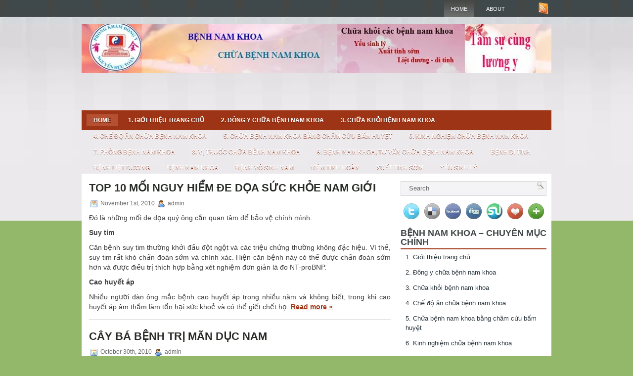

--- FILE ---
content_type: text/html; charset=utf-8
request_url: https://namkhoa.org/index.php/page/2
body_size: 10011
content:
<!DOCTYPE html>
<html dir="ltr" lang="en-US">
<head profile="http://gmpg.org/xfn/11">
  <meta name="viewport" content="width=device-width, initial-scale=1">
<meta http-equiv="content-type" content="text/html; charset=utf-8">
  <title>Nam khoa, chua benh nam khoa, benh nam gioi, xuat tinh som, liet duong, di tinh, yeu sinh ly, bệnh nam khoa, xuất tinh sớm, liệt dương, yếu sinh lý</title>
  <link rel="stylesheet" href="/wp-content/themes/Alize/css/screen.css" type="text/css" media="screen, projection">
  <link rel="stylesheet" href="/wp-content/themes/Alize/css/print.css" type="text/css" media="print">
  <link rel="stylesheet" href="/wp-content/themes/Alize/style.css" type="text/css" media="screen">
  <link rel="alternate" type="application/rss+xml" title="Nam khoa, chua benh nam khoa RSS Feed" href="/index.php/feed/">
  <link rel="alternate" type="application/atom+xml" title="Nam khoa, chua benh nam khoa Atom Feed" href="/index.php/feed/atom/">
  <link rel="pingback" href="/xmlrpc.php">
  <link rel="EditURI" type="application/rsd+xml" title="RSD" href="/xmlrpc.php">
  <link rel="wlwmanifest" type="application/wlwmanifest+xml" href="/wp-includes/wlwmanifest.xml">
  <link rel="index" title="Nam khoa, chua benh nam khoa" href="/">
  <style type="text/css">
  .recentcomments a{display:inline !important;padding:0 !important;margin:0 !important;}
  </style>
</head>
<body>  <ins data-ad-channel="b1abb8ba140ddacf357f0dd10203906a" data-biqdiq-init></ins>

  <div id="wrapper">
    <div id="container" class="container">
      <div class="span-24">
        <div class="span-22">
          <div id="pagemenucontainer">
            <ul id="pagemenu">
              <li class="current_page_item">
                <a href="/">Home</a>
              </li>
              <li class="page_item page-item-2">
                <a href="/index.php/about/" title="About">About</a>
              </li>
            </ul>
          </div>
        </div>
        <div class="span-2 feedtwitter last" style="margin-top: 5px; text-align:right;">
          <a href="/index.php/feed/"><img src="/wp-content/themes/Alize/images/rss.png" style="margin:0 4px 0 0;"></a>
        </div>
      </div>
      <div id="header" class="span-24">
        <div class="span-12">
          <a href="/"><img src="/wp-content/uploads/2010/07/banernk1.jpg" alt="Nam khoa, chua benh nam khoa" title="Nam khoa, chua benh nam khoa" class="logoimg"></a>
        </div>
        <div class="span-12 last">
          <div style="padding: 30px 0 0 0; text-align:right;"></div>
        </div>
      </div>
      <div class="span-24">
        <div class="navcontainer">
          <ul id="nav">
            <li class="current-cat">
              <a href="/">Home</a>
            </li>
            <li class="cat-item cat-item-3">
              <a href="/index.php/Xuattinhsom/yeusinhly/category/gioi-thieu-trang-chu/" title="Bệnh nam khoa, chữa bệnh nam khoa, benh nam khoa, chua benh nam khoa ">1. Giới thiệu trang chủ</a>
            </li>
            <li class="cat-item cat-item-4">
              <a href="/index.php/Xuattinhsom/yeusinhly/category/dong-y-chua-beh-nam-khoa/" title="Bệnh nam khoa, chưa bệnh nam khoa, benh nam khoa, chua benh nam khoa">2. Đông y chữa bệnh nam khoa</a>
            </li>
            <li class="cat-item cat-item-5">
              <a href="/index.php/Xuattinhsom/yeusinhly/category/chua-khoi-beh-nam-khoa/" title="Bệnh nam khoa, chữa bệnh nam khoa, benh nam khoa, chua benh nam khoa">3. Chữa khỏi bệnh nam khoa</a>
            </li>
            <li class="cat-item cat-item-6">
              <a href="/index.php/Xuattinhsom/yeusinhly/category/che-do-an-chua-benh-nam-khoa/" title="Bệnh nam khoa, chữa bệnh nam khoa, benh nam khoa, chua benh nam khoa">4. Chế độ ăn chữa bệnh nam khoa</a>
            </li>
            <li class="cat-item cat-item-7">
              <a href="/index.php/Xuattinhsom/yeusinhly/category/chua-benh-nam-khoa-bang-cham-cuu-bam-huyet/" title="Bệnh nam khoa, chữa bệnh nam khoa, benh nam khoa, chua benh nam khoa">5. Chữa bệnh nam khoa bằng châm cứu bấm huyệt</a>
            </li>
            <li class="cat-item cat-item-8">
              <a href="/index.php/Xuattinhsom/yeusinhly/category/kinh-nghiem-chua-benh-nam-khoa/" title="Bệnh nam khoa, chữa bệnh nam khoa, benh nam khoa, chua benh nam khoa">6. Kinh nghiệm chữa bệnh nam khoa</a>
            </li>
            <li class="cat-item cat-item-9">
              <a href="/index.php/Xuattinhsom/yeusinhly/category/phong-benh-nam-khoa/" title="Bệnh nam khoa, chữa bệnh nam khoa, benh nam khoa, chua benh nam khoa">7. Phòng bệnh nam khoa</a>
            </li>
            <li class="cat-item cat-item-10">
              <a href="/index.php/Xuattinhsom/yeusinhly/category/vi-thuoc-chua-benh-nam-khoa/" title="Bệnh nam khoa, chữa bệnh nam khoa, benh nam khoa, chua benh nam khoa">8. Vị thuốc chữa bênh nam khoa</a>
            </li>
            <li class="cat-item cat-item-11">
              <a href="/index.php/Xuattinhsom/yeusinhly/category/benh-nam-khoa-tu-van-chua-benh-nam-khoa/" title="Bệnh nam khoa, chữa bệnh nam khoa, benh nam khoa, chua benh nam khoa">9. Bệnh nam khoa, tư vấn chữa bệnh nam khoa</a>
            </li>
            <li class="cat-item cat-item-21">
              <a href="/index.php/Xuattinhsom/yeusinhly/category/benh-di-tinh/" title="Bệnh di tinh, benh di tinh">Bệnh di tinh</a>
            </li>
            <li class="cat-item cat-item-20">
              <a href="/index.php/Xuattinhsom/yeusinhly/category/benh-liet-duong/" title="Bệnh liệt dương, benh liet duong">Bệnh liệt dương</a>
            </li>
            <li class="cat-item cat-item-13">
              <a href="/index.php/Xuattinhsom/yeusinhly/category/benh-nam-khoa/" title="Bệnh nam khoa, chữa bệnh nam khoa, benh nam khoa, chua benh nam khoa ">Bệnh nam khoa</a>
            </li>
            <li class="cat-item cat-item-1">
              <a href="/index.php/Xuattinhsom/yeusinhly/category/benh-vo-sinh-nam/" title="View all posts filed under Bệnh vô sinh nam">Bệnh vô sinh nam</a>
            </li>
            <li class="cat-item cat-item-19">
              <a href="/index.php/Xuattinhsom/yeusinhly/category/u-tinh-hoan/" title="U tinh hoàn, bệnh u viêm tinh hoàn">Viêm tinh hoàn</a>
            </li>
            <li class="cat-item cat-item-17">
              <a href="/index.php/Xuattinhsom/yeusinhly/category/xuat-tinh-som/" title="Xuất tinh sớm, xuat tinh som">Xuất tinh sớm</a>
            </li>
            <li class="cat-item cat-item-18">
              <a href="/index.php/Xuattinhsom/yeusinhly/category/yeu-sinh-ly/" title="Yếu sinh lý, yeu sinh ly">Yếu sinh lý</a>
            </li>
          </ul>
        </div>
      </div>
      <div class="span-24" id="contentwrap">
        <div class="span-16">
          <div id="content">
            <div class="post-598 post hentry category-phong-benh-nam-khoa" id="post-598">
              
              <h2 class="title"><a href="/index.php/Xuattinhsom/yeusinhly/top-10-moi-nguy-hiem-de-doa-suc-khoe-cua-nam-gioi/" rel="bookmark" title="Permanent Link to Top 10 mối nguy hiểm đe dọa sức khỏe nam giới">Top 10 mối nguy hiểm đe dọa sức khỏe nam giới</a></h2>
              <div class="postdate">
                <img src="/wp-content/themes/Alize/images/date.png"> November 1st, 2010 <img src="/wp-content/themes/Alize/images/user.png"> admin
              </div>
              <div class="entry">
                <p>Đó là những mối đe dọa quý ông cần quan tâm để bảo vệ chính mình.</p>
                <p><strong>Suy tim</strong></p>
                <p>Căn bệnh suy tim thường khởi đầu đột ngột và các triệu chứng thường không đặc hiệu. Vì thế, suy tim rất khó chẩn đoán sớm và chính xác. Hiện căn bệnh này có thể được chẩn đoán sớm hơn và được điều trị thích hợp bằng xét nghiệm đơn giản là đo NT-proBNP.</p>
                <p><strong>Cao huyết áp</strong></p>
                <p>Nhiều người đàn ông mắc bệnh cao huyết áp trong nhiều năm và không biết, trong khi cao huyết áp âm thầm làm tổn hại sức khoẻ và có thể giết chết họ. <a href="/index.php/Xuattinhsom/yeusinhly/top-10-moi-nguy-hiem-de-doa-suc-khoe-cua-nam-gioi/#more-598" class="more-link"><strong>Read more »</strong></a></p>
              </div>
            </div>
            <div class="post-594 post hentry category-vi-thuoc-chua-benh-nam-khoa" id="post-594">
              
              <h2 class="title"><a href="/index.php/Xuattinhsom/yeusinhly/cay-ba-b%E1%BB%87nh-tr%E1%BB%8B-man-d%E1%BB%A5c-nam/" rel="bookmark" title="Permanent Link to Cây bá bệnh trị mãn dục nam">Cây bá bệnh trị mãn dục nam</a></h2>
              <div class="postdate">
                <img src="/wp-content/themes/Alize/images/date.png"> October 30th, 2010 <img src="/wp-content/themes/Alize/images/user.png"> admin
              </div>
              <div class="entry">
                <p>Anh Nguyễn Văn Vinh (Hưng Hóa, Phú Thọ) tâm sự: “Gần đây, tôi đọc báo đài có nghe đến hội chứng mãn dục nam. Tôi rất lo ngại, xin tư vấn cho tôi các dấu hiệu của bệnh này?”.<br>
                Tại Hội thảo khoa học về điều trị mãn dục nam vừa qua tại Bệnh viện Y học cổ truyền TP.HCM, PGS.TS Phạm Văn Bùi, tổng thư ký Hội Niệu thận học TP.HCM cho biết, mãn dục nam là sự suy giảm nội tiết tố sinh dục nam (testosteron) ở nam giới sau tuổi 30.<br>
                Mãn dục nam gây ra những thay đổi lớn, trong đó biểu hiện gây phiền muộn nhất với các quý ông là sự suy giảm chức năng tình dục (giảm ham muốn tình dục, gia tăng rối loạn cương dương). Các biểu hiện khác của mãn dục nam có thể kể đến là: khối cơ và lực cơ giảm; Bụng to ra; Tóc rụng, tóc bạc…<br>
                Mãn dục nam tuy không nguy hiểm đến tính mạng, không gây đau đớn về thể xác nhưng lại tác động tiêu cực đến tinh thần, ảnh hưởng trầm trọng đến chất lượng cuộc sống và hạnh phúc gia đình của nam giới.<br>
                Điều trị tình trạng này có nhiều phương pháp, trong đó đáng chú ý là cây bá bệnh với tác dụng được chứng minh qua rất nhiều nghiên cứu.</p>
                <p>(Theo bee.net.vn)</p>
              </div>
            </div>
            <div class="post-591 post hentry category-benh-nam-khoa-tu-van-chua-benh-nam-khoa" id="post-591">
              <h2 class="title"><a href="/index.php/Xuattinhsom/yeusinhly/doi-pho-voi-ung-thu-tien-liet-tuyen/" rel="bookmark" title="Permanent Link to Đối phó với ung thư tiền liệt tuyến">Đối phó với ung thư tiền liệt tuyến</a></h2>
              <div class="postdate">
                <img src="/wp-content/themes/Alize/images/date.png"> October 23rd, 2010 <img src="/wp-content/themes/Alize/images/user.png"> admin
              </div>
              <div class="entry">
                <p>Tuyến tiền liệt (TTL) là một tuyến nhỏ gồm hai thùy nằm ở cổ bàng quang. TTL có chức năng tiết ra một phần của tinh dịch. Ung thư (UT) TTL là một loại UT thường gặp ở đàn ông. Nếu được phát hiện và điều trị sớm, tỉ lệ khỏi rất cao.<br>
                Làm sao phát hiện UT TTL<br>
                UT TTL phát triển từ các tế bào bên trong TTL. Khi bắt đầu bị UT hóa, đầu tiên các tế bào tạo thành các cụm UT nhỏ nằm bên trong TTL. Dạng UT khu trú này tương đối phổ biến, ảnh hưởng đến khá nhiều đàn ông lớn tuổi.<br>
                Trong nhiều trường hợp, dạng khu trú này tồn tại nhiều năm, thậm chí có khi vài chục năm trước khi nó xâm lấn ra khỏi lớp vỏ ngoài của TTL. Dạng khu trú này có thể chữa khỏi bằng phẫu thuật hoặc tia phóng xạ. <a href="/index.php/Xuattinhsom/yeusinhly/doi-pho-voi-ung-thu-tien-liet-tuyen/#more-591" class="more-link"><strong>Read more »</strong></a></p>
              </div>
            </div>
            <div class="post-586 post hentry category-benh-liet-duong" id="post-586">
              
              <h2 class="title"><a href="/index.php/Xuattinhsom/yeusinhly/bai-thuoc-don-gian-chua-chung-liet-duong/" rel="bookmark" title="Permanent Link to Bài thuốc đơn giản chữa liệt dương">Bài thuốc đơn giản chữa liệt dương</a></h2>
              <div class="postdate">
                <img src="/wp-content/themes/Alize/images/date.png"> October 23rd, 2010 <img src="/wp-content/themes/Alize/images/user.png"> admin
              </div>
              <div class="entry">
                <p>Trong y học cổ truyền, liệt dương được gọi là chứng dương nuy do nhiều nguyên nhân gây ra và được trị liệu bằng nhiều phương pháp khác nhau, trong đó có biện pháp ngâm thuốc.<br>
                Xin được giới thiệu một bài thuốc đơn giản mà có hiệu quả để bạn đọc tham khảo và áp dụng:<br>
                Công thức:  Sà sàng tử 30g, hoắc hương 30g, lộ phòng phong (tổ ong) 15g, đinh hương 10g, nhục quế 15g.<br>
                Cách chế: Tất cả các vị thuốc đem sấy khô, tán vụn, đựng trong túi vải buộc kín miệng rồi đem sắc cùng với 3.500ml nước trong 60 phút, trước sắc vũ hoả (lửa to), sau sắc văn hoả (lửa nhỏ) cho đến khi còn 2.500ml là được.<br>
                Cách dùng: Đổ dịch thuốc ra chậu và xông hạ bộ cho đến khi nước nguội dần rồi tiếp tục ngâm bộ phận sinh dục (dương vật và tinh hoàn) cho đến khi nước thuốc nguội hẳn. Mỗi ngày làm 1 lần vào buổi tối trước khi đi ngủ. <a href="/index.php/Xuattinhsom/yeusinhly/bai-thuoc-don-gian-chua-chung-liet-duong/#more-586" class="more-link"><strong>Read more »</strong></a></p>
              </div>
            </div>
            <div class="post-579 post hentry category-xuat-tinh-som" id="post-579">
              
              <h2 class="title"><a href="/index.php/Xuattinhsom/yeusinhly/bai-thuoc-don-gian-chua-xuat-tinh-som/" rel="bookmark" title="Permanent Link to Bài thuốc đơn giản chữa xuất tinh sớm">Bài thuốc đơn giản chữa xuất tinh sớm</a></h2>
              <div class="postdate">
                <img src="/wp-content/themes/Alize/images/date.png"> October 23rd, 2010 <img src="/wp-content/themes/Alize/images/user.png"> admin
              </div>
              <div class="entry">
                <p>Trong y học cổ truyền, xuất tinh sớm được gọi là chứng Tảo tiết do nhiều nguyên nhân gây nên và được trị liệu bằng nhiều phương thức khác nhau, trong đó có biện pháp ngâm thuốc. Dưới đây, xin được giới thiệu một bài thuốc đơn giản mà hữu hiệu.<br>
                Công thức: Địa phu tử 30g, khổ sâm 30g, ngũ bội tử 20g, hạt tiêu 20g.<br>
                Cách chế: Tất cả đem ngâm với 2000 ml nước trong 30 phút, sau đó sắc nhỏ lửa trong 20 phút rồi lọc bỏ bã lấy nước thuốc để dùng.<br>
                Cách dùng: Khi nước thuốc còn nóng, đem xông hơi hạ bộ cho đến khi nước còn hơi ấm thì tiếp tục ngâm bộ phận sinh dục (dương vật và tinh hoàn) cho đến khi nước nguội hoàn toàn. Trong khi ngâm dùng tay lộn hết bao quy đầu và kích thích trực tiếp dương vật để làm thuốc ngấm trực tiếp và tạo hưng phấn gây cương cứng. Nếu thấy khoái cảm và xuất hiện cảm giác muốn xuất tinh thì nhấc dương vật và hạ bộ ra khỏi nước thuốc, đợi đến khi dương vật hơi mềm thì lại tiếp tục ngâm, thời gian chừng 20 phút. Nước thuốc có thể dùng lại lần thứ hai, mỗi ngày thực hành 2 lần, 14 ngày là 1 liệu trình. Có thể tiến hành 2 – 3 liệu trình.<br>
                <a href="/index.php/Xuattinhsom/yeusinhly/bai-thuoc-don-gian-chua-xuat-tinh-som/#more-579" class="more-link"><strong>Read more »</strong></a></p>
              </div>
            </div>
            <div class="post-570 post hentry category-phong-benh-nam-khoa" id="post-570">
              
              <h2 class="title"><a href="/index.php/Xuattinhsom/yeusinhly/ngoi-nhieu-co-hai-cho-nam-gioi/" rel="bookmark" title="Permanent Link to Ngồi nhiều có hại cho nam giới">Ngồi nhiều có hại cho nam giới</a></h2>
              <div class="postdate">
                <img src="/wp-content/themes/Alize/images/date.png"> October 15th, 2010 <img src="/wp-content/themes/Alize/images/user.png"> admin
              </div>
              <div class="entry">
                <p>Một nghiên cứu mới đây của các nhà khoa học Mỹ vừa cho biết: nam giới làm công việc văn phòng hoặc phải ngồi nhiều giờ trong ngày có nguy cơ bị gia tăng tỷ lệ mắc các bệnh về tim mạch, đột quị, béo phì….<br>
                Nghiên cứu tập trung vào những người đàn ông thường xuyên ngồi khoảng 23 giờ/tuần. Tỷ lệ mắc bệnh tim mạch và tử vong do bệnh tim mạch ở những người này cao hơn tới 64% so với những người chỉ ngồi khoảng 11 giờ/tuần.<br>
                GS. David Dunstan – người đứng đầu nhóm nghiên cứu nêu trên tại Trung tâm chăm sóc sức khoẻ cộng đồng Hoa Kỳ cho biết: Việc ngồi nhiều là một trong những nguyên nhân làm tăng cân dẫn tới chứng béo phì. <a href="/index.php/Xuattinhsom/yeusinhly/ngoi-nhieu-co-hai-cho-nam-gioi/#more-570" class="more-link"><strong>Read more »</strong></a></p>
              </div>
            </div>
            <div class="post-565 post hentry category-chua-benh-nam-khoa-bang-cham-cuu-bam-huyet" id="post-565">
              
              <h2 class="title"><a href="/index.php/Xuattinhsom/yeusinhly/5-bai-massage-tang-luc-cho-quy-ong/" rel="bookmark" title="Permanent Link to 5 bài massage tăng lực cho quý ông">5 bài massage tăng lực cho quý ông</a></h2>
              <div class="postdate">
                <img src="/wp-content/themes/Alize/images/date.png"> October 15th, 2010 <img src="/wp-content/themes/Alize/images/user.png"> admin
              </div>
              <div class="entry">
                <p>Massage là cách thức xoa dịu căng thẳng, làm lưu thông mạch huyết, giúp cho cơ thể giải tỏa các áp lực thể chất và tinh thần nên được xem là một phương pháp phục hồi sức khỏe tốt.<br>
                Có nhiều tác dụng như thư giãn toàn thân, giảm stress, hỗ trợ điều trị các bệnh mạch máu, phục hồi gân cơ dây chằng sau chấn thương, kết hợp với day ấn huyệt để điều trị một số rối loạn trong cơ thể…, massage được thực hiện theo nhiều kiểu khác nhau. <a href="/index.php/Xuattinhsom/yeusinhly/5-bai-massage-tang-luc-cho-quy-ong/#more-565" class="more-link"><strong>Read more »</strong></a></p>
              </div>
            </div>
            <div class="post-559 post hentry category-chua-benh-nam-khoa-bang-cham-cuu-bam-huyet" id="post-559">
              
              <h2 class="title"><a href="/index.php/Xuattinhsom/yeusinhly/massage-tot-cho-nam-gioi/" rel="bookmark" title="Permanent Link to Massage tốt cho nam giới">Massage tốt cho nam giới</a></h2>
              <div class="postdate">
                <img src="/wp-content/themes/Alize/images/date.png"> October 15th, 2010 <img src="/wp-content/themes/Alize/images/user.png"> admin
              </div>
              <div class="entry">
                <p>Massage có nhiều tác dụng như thư giãn toàn thân, giảm stress, hỗ trợ điều trị các bệnh mạch máu…<br>
                Đó là một trong những lý do khiến nam giới thích được đi massage thư giãn. Dưới đây là những lý do còn lại:<br>
                - Được trải nghiệm những động tác xoa bóp dễ chịu, nhờ đó cơ thể trở nên khỏe khoắn hơn.<br>
                - Được người khác giúp thực hiện những động tác mà tự mình không làm được, tuy có thể hơi đau rát nhưng sau đó có được cảm giác rất dễ chịu. <a href="/index.php/Xuattinhsom/yeusinhly/massage-tot-cho-nam-gioi/#more-559" class="more-link"><strong>Read more »</strong></a></p>
              </div>
            </div>
            <div class="post-552 post hentry category-phong-benh-nam-khoa" id="post-552">
              
              <h2 class="title"><a href="/index.php/Xuattinhsom/yeusinhly/6-dau-hieu-lao-hoa-o-nam-gioi/" rel="bookmark" title="Permanent Link to 6 dấu hiệu lão hóa ở nam giới">6 dấu hiệu lão hóa ở nam giới</a></h2>
              <div class="postdate">
                <img src="/wp-content/themes/Alize/images/date.png"> October 13th, 2010 <img src="/wp-content/themes/Alize/images/user.png"> admin
              </div>
              <div class="entry">
                <p>Đối với nam giới bước vào độ tuổi 30, nếu có xuất hiện một trong số những dấu hiệu sau đây là lời cảnh báo cho những chức năng cơ thể đang dần bị lão hóa.</p>
                <p>Những dấu hiệu lão hóa</p>
                <p>Thị lực giảm: ngoại trừ bạn mắc những bệnh về mắt ra thì khi thị lực yếu đi chứng tỏ huyết quản của bạn có vấn đề, ảnh hưởng đến sự tuần hoàn của huyết dịch, gây ảnh hưởng đến sự trao đổi chất tại thần kinh thị lực gây ra hiện tượng thị lực bị giảm sút.</p>
                <p>Hói đầu: khi đang trên đỉnh cao của sự nghiệp, áp lực sẽ đè nặng lên tinh thần và tâm lý của nam giới làm rối loạn sự tuần hoàn máu và nội tiết tố, từ đó gây ra hiện tượng hói đầu. <a href="/index.php/Xuattinhsom/yeusinhly/6-dau-hieu-lao-hoa-o-nam-gioi/#more-552" class="more-link"><strong>Read more »</strong></a></p>
              </div>
            </div>
            <div class="post-545 post hentry category-yeu-sinh-ly" id="post-545">
              
              <h2 class="title"><a href="/index.php/Xuattinhsom/yeusinhly/nam-gioi-luc-nao-suy-yeu-ve-tinh-duc/" rel="bookmark" title="Permanent Link to Nam giới khi nào suy yếu về tính dục?">Nam giới khi nào suy yếu về tính dục?</a></h2>
              <div class="postdate">
                <img src="/wp-content/themes/Alize/images/date.png"> October 13th, 2010 <img src="/wp-content/themes/Alize/images/user.png"> admin
              </div>
              <div class="entry">
                <p>Cuộc sống hiện đại ngày càng bận rộn, áp lực công việc cũng gia tăng là những nguyên nhân gây ra sự giảm sút các tính năng của cơ thể. Một khi con người ăn ngon mặc đẹp thì nhu cầu được quan tâm chăm sóc về tính năng cũng cần được chú ý hơn nhiều. Do đó, câu hỏi: “Khi nào nam giới bị giảm sút về tính năng tính dục” cần có được câu trả lời thích đáng và luôn thu hút được sự chú ý của các đấng mày râu.<br>
                Nguyên nhân chủ yếu của sự lão hóa về tính năng tính dục<br>
                Thông thường, nam giới khi bước vào độ tuổi 50 – 60 tuổi về sau, khi tuổi tác càng tăng thì các tế bào trong tinh hoàn dần bị lão hóa và có những biến đổi tính dục. Lượng testosterone tiết ra ít dần, kích thước tinh hoàn tương đối nhỏ, lúc này các cơ quan tổ chức của cơ thể cũng dần bị lão hóa, khả năng tính dục cũng dần lão hóa. Khoảng 60 tuổi về sau, tinh hoàn nhỏ hẳn một cách rõ rệt. Do đó, có thể nói rằng chức năng của tinh hoàn có tác dụng then chốt trong sự ảnh hưởng của nó đối với tính năng tính dục của nam giới. <a href="/index.php/Xuattinhsom/yeusinhly/nam-gioi-luc-nao-suy-yeu-ve-tinh-duc/#more-545" class="more-link"><strong>Read more »</strong></a></p>
              </div>
            </div>
            <div class="navigation">
              <div class="alignleft">
                « Older Entries
              </div>
              <div class="alignright">
                <a href="/">Newer Entries »</a>
              </div>
            </div>
          </div>
        </div>
        <div class="span-8 last">
          <div class="sidebar">
            <div id="topsearch">
              <div id="search">
                <form method="get" id="searchform" action="https://namkhoa.org/" name="searchform">
                  <input type="text" value="Search" name="s" id="s" onblur="if (this.value == '') {this.value = 'Search';}" onfocus="if (this.value == 'Search') {this.value = '';}"> <input type="image" src="/wp-content/themes/Alize/images/search.gif" style="border:0; vertical-align: top;">
                </form>
              </div>
            </div>
            <div class="addthis_toolbox">
              <div class="custom_images">
                <a class="addthis_button_twitter"><img src="/wp-content/themes/Alize/images/socialicons/twitter.png" width="32" height="32" alt="Twitter"></a> <a class="addthis_button_delicious"><img src="/wp-content/themes/Alize/images/socialicons/delicious.png" width="32" height="32" alt="Delicious"></a> <a class="addthis_button_facebook"><img src="/wp-content/themes/Alize/images/socialicons/facebook.png" width="32" height="32" alt="Facebook"></a> <a class="addthis_button_digg"><img src="/wp-content/themes/Alize/images/socialicons/digg.png" width="32" height="32" alt="Digg"></a> <a class="addthis_button_stumbleupon"><img src="/wp-content/themes/Alize/images/socialicons/stumbleupon.png" width="32" height="32" alt="Stumbleupon"></a> <a class="addthis_button_favorites"><img src="/wp-content/themes/Alize/images/socialicons/favorites.png" width="32" height="32" alt="Favorites"></a> <a class="addthis_button_more"><img src="/wp-content/themes/Alize/images/socialicons/more.png" width="32" height="32" alt="More"></a>
              </div>
              <script type="text/javascript" src="https://s7.addthis.com/js/250/addthis_widget.js?pub=xa-4a65e1d93cd75e94"></script>
            </div>
            <ul>
              <li id="categories-3" class="widget widget_categories">
                <h2 class="widgettitle">Bệnh nam khoa – chuyên mục chính</h2>
                <ul>
                  <li class="cat-item cat-item-3">
                    <a href="/index.php/Xuattinhsom/yeusinhly/category/gioi-thieu-trang-chu/" title="Bệnh nam khoa, chữa bệnh nam khoa, benh nam khoa, chua benh nam khoa ">1. Giới thiệu trang chủ</a>
                  </li>
                  <li class="cat-item cat-item-4">
                    <a href="/index.php/Xuattinhsom/yeusinhly/category/dong-y-chua-beh-nam-khoa/" title="Bệnh nam khoa, chưa bệnh nam khoa, benh nam khoa, chua benh nam khoa">2. Đông y chữa bệnh nam khoa</a>
                  </li>
                  <li class="cat-item cat-item-5">
                    <a href="/index.php/Xuattinhsom/yeusinhly/category/chua-khoi-beh-nam-khoa/" title="Bệnh nam khoa, chữa bệnh nam khoa, benh nam khoa, chua benh nam khoa">3. Chữa khỏi bệnh nam khoa</a>
                  </li>
                  <li class="cat-item cat-item-6">
                    <a href="/index.php/Xuattinhsom/yeusinhly/category/che-do-an-chua-benh-nam-khoa/" title="Bệnh nam khoa, chữa bệnh nam khoa, benh nam khoa, chua benh nam khoa">4. Chế độ ăn chữa bệnh nam khoa</a>
                  </li>
                  <li class="cat-item cat-item-7">
                    <a href="/index.php/Xuattinhsom/yeusinhly/category/chua-benh-nam-khoa-bang-cham-cuu-bam-huyet/" title="Bệnh nam khoa, chữa bệnh nam khoa, benh nam khoa, chua benh nam khoa">5. Chữa bệnh nam khoa bằng châm cứu bấm huyệt</a>
                  </li>
                  <li class="cat-item cat-item-8">
                    <a href="/index.php/Xuattinhsom/yeusinhly/category/kinh-nghiem-chua-benh-nam-khoa/" title="Bệnh nam khoa, chữa bệnh nam khoa, benh nam khoa, chua benh nam khoa">6. Kinh nghiệm chữa bệnh nam khoa</a>
                  </li>
                  <li class="cat-item cat-item-9">
                    <a href="/index.php/Xuattinhsom/yeusinhly/category/phong-benh-nam-khoa/" title="Bệnh nam khoa, chữa bệnh nam khoa, benh nam khoa, chua benh nam khoa">7. Phòng bệnh nam khoa</a>
                  </li>
                  <li class="cat-item cat-item-10">
                    <a href="/index.php/Xuattinhsom/yeusinhly/category/vi-thuoc-chua-benh-nam-khoa/" title="Bệnh nam khoa, chữa bệnh nam khoa, benh nam khoa, chua benh nam khoa">8. Vị thuốc chữa bênh nam khoa</a>
                  </li>
                  <li class="cat-item cat-item-11">
                    <a href="/index.php/Xuattinhsom/yeusinhly/category/benh-nam-khoa-tu-van-chua-benh-nam-khoa/" title="Bệnh nam khoa, chữa bệnh nam khoa, benh nam khoa, chua benh nam khoa">9. Bệnh nam khoa, tư vấn chữa bệnh nam khoa</a>
                  </li>
                  <li class="cat-item cat-item-21">
                    <a href="/index.php/Xuattinhsom/yeusinhly/category/benh-di-tinh/" title="Bệnh di tinh, benh di tinh">Bệnh di tinh</a>
                  </li>
                  <li class="cat-item cat-item-20">
                    <a href="/index.php/Xuattinhsom/yeusinhly/category/benh-liet-duong/" title="Bệnh liệt dương, benh liet duong">Bệnh liệt dương</a>
                  </li>
                  <li class="cat-item cat-item-13">
                    <a href="/index.php/Xuattinhsom/yeusinhly/category/benh-nam-khoa/" title="Bệnh nam khoa, chữa bệnh nam khoa, benh nam khoa, chua benh nam khoa ">Bệnh nam khoa</a>
                  </li>
                  <li class="cat-item cat-item-1">
                    <a href="/index.php/Xuattinhsom/yeusinhly/category/benh-vo-sinh-nam/" title="View all posts filed under Bệnh vô sinh nam">Bệnh vô sinh nam</a>
                  </li>
                  <li class="cat-item cat-item-19">
                    <a href="/index.php/Xuattinhsom/yeusinhly/category/u-tinh-hoan/" title="U tinh hoàn, bệnh u viêm tinh hoàn">Viêm tinh hoàn</a>
                  </li>
                  <li class="cat-item cat-item-17">
                    <a href="/index.php/Xuattinhsom/yeusinhly/category/xuat-tinh-som/" title="Xuất tinh sớm, xuat tinh som">Xuất tinh sớm</a>
                  </li>
                  <li class="cat-item cat-item-18">
                    <a href="/index.php/Xuattinhsom/yeusinhly/category/yeu-sinh-ly/" title="Yếu sinh lý, yeu sinh ly">Yếu sinh lý</a>
                  </li>
                </ul>
              </li>
              <li id="recent-posts-3" class="widget widget_recent_entries">
                <h2 class="widgettitle">Bệnh nam khoa – tin mới</h2>
                <ul>
                  <li>
                    <a href="/index.php/Xuattinhsom/yeusinhly/yeu-lanh-manh-giup-chang-song-la/" title="‘Yêu’ lành mạnh giúp chàng sống lâu">‘Yêu’ lành mạnh giúp chàng sống lâu</a>
                  </li>
                  <li>
                    <a href="/index.php/Xuattinhsom/yeusinhly/phuong-phap-ngan-chan-xuat-tinh-so/" title="Phương pháp ngăn chặn xuất tinh sớm">Phương pháp ngăn chặn xuất tinh sớm</a>
                  </li>
                  <li>
                    <a href="/index.php/Xuattinhsom/yeusinhly/chua-vao-cho-da-het-tien/" title="Chưa ‘vào chợ’ đã ‘hết tiền’">Chưa ‘vào chợ’ đã ‘hết tiền’</a>
                  </li>
                  <li>
                    <a href="/index.php/Xuattinhsom/yeusinhly/mon-an-on-than-trang-duon/" title="Món ăn ôn thận, tráng dương">Món ăn ôn thận, tráng dương</a>
                  </li>
                  <li>
                    <a href="/index.php/Xuattinhsom/yeusinhly/3-nguyen-nhan-gay-xuat-tinh-som-ocac-quy-ong/" title="3 nguyên nhân gây xuất tinh sớm ở các quý ông">3 nguyên nhân gây xuất tinh sớm ở các quý ông</a>
                  </li>
                  <li>
                    <a href="/index.php/Xuattinhsom/yeusinhly/mot-so-nguy-co-suc-khoe-nam-gioi-de-bo-qua/" title="Một số nguy cơ sức khỏe nam giới dễ bỏ qua">Một số nguy cơ sức khỏe nam giới dễ bỏ qua</a>
                  </li>
                  <li>
                    <a href="/index.php/Xuattinhsom/yeusinhly/ba-yeu-to-dieu-tri-chung-man-duc-nam/" title="Ba yếu tố điều trị chứng mãn dục nam">Ba yếu tố điều trị chứng mãn dục nam</a>
                  </li>
                  <li>
                    <a href="/index.php/Xuattinhsom/yeusinhly/nhung-vitamin-can-thiet-cho-nam-gioi/" title="Những vitamin cần thiết cho nam giới">Những vitamin cần thiết cho nam giới</a>
                  </li>
                  <li>
                    <a href="/index.php/Xuattinhsom/yeusinhly/dan-ong-cao-lon-de-ung-thu-tinh-hoan/" title="Đàn ông cao lớn dễ bị ung thư tinh hoàn">Đàn ông cao lớn dễ bị ung thư tinh hoàn</a>
                  </li>
                  <li>
                    <a href="/index.php/Xuattinhsom/yeusinhly/9-kiem-tra-suc-khoe-quan-trong-cho-suc-khoe-nam-gioi/" title="9 kiểm tra quan trọng cho sức khoẻ nam giới">9 kiểm tra quan trọng cho sức khoẻ nam giới</a>
                  </li>
                  <li>
                    <a href="/index.php/Xuattinhsom/yeusinhly/top-10-moi-nguy-hiem-de-doa-suc-khoe-cua-nam-gioi/" title="Top 10 mối nguy hiểm đe dọa sức khỏe nam giới">Top 10 mối nguy hiểm đe dọa sức khỏe nam giới</a>
                  </li>
                  <li>
                    <a href="/index.php/Xuattinhsom/yeusinhly/cay-ba-b%E1%BB%87nh-tr%E1%BB%8B-man-d%E1%BB%A5c-nam/" title="Cây bá bệnh trị mãn dục nam">Cây bá bệnh trị mãn dục nam</a>
                  </li>
                  <li>
                    <a href="/index.php/Xuattinhsom/yeusinhly/doi-pho-voi-ung-thu-tien-liet-tuyen/" title="Đối phó với ung thư tiền liệt tuyến">Đối phó với ung thư tiền liệt tuyến</a>
                  </li>
                  <li>
                    <a href="/index.php/Xuattinhsom/yeusinhly/bai-thuoc-don-gian-chua-chung-liet-duong/" title="Bài thuốc đơn giản chữa liệt dương">Bài thuốc đơn giản chữa liệt dương</a>
                  </li>
                  <li>
                    <a href="/index.php/Xuattinhsom/yeusinhly/bai-thuoc-don-gian-chua-xuat-tinh-som/" title="Bài thuốc đơn giản chữa xuất tinh sớm">Bài thuốc đơn giản chữa xuất tinh sớm</a>
                  </li>
                </ul>
              </li>
              <li id="linkcat-12" class="widget widget_links">
                <h2 class="widgettitle">Website tham khảo</h2>
                <ul class="xoxo blogroll">
                  <li>
                    1.Tin tức sức khỏe
                  </li>
                  <li>
                    2.Đông y chữa bệnh hiệu quả cao
                  </li>
                  <li>
                    Bệnh âm đạo
                  </li>
                  <li>
                    Bệnh dạ dày
                  </li>
                  <li>
                    Bệnh mất ngủ
                  </li>
                  <li>
                    Bệnh tiền liệt tuyến
                  </li>
                  <li>
                    Bệnh ung thư
                  </li>
                  <li>
                    Bệnh viêm họng
                  </li>
                  <li>
                    Bệnh viêm khớp
                  </li>
                  <li>
                    Bệnh viêm đại tràng
                  </li>
                  <li>
                    Bệnh vô sinh
                  </li>
                  <li>
                    <a href="/" title=" tổng hợp thông tin bệnh nam khoa" target="_blank">Bệnh nam khoa</a>
                  </li>
                  <li>
                    Bệnh thận tiết niệu,
                  </li>
                  <li>
                    Bệnh tiểu đường – đái đường
                  </li>
                  <li>
                    Bệnh trĩ nội trĩ ngoại
                  </li>
                  <li>
                    Chữa bệnh gan
                  </li>
                  <li>
                    Chữa bệnh thần kinh
                  </li>
                  <li>
                    Chữa bệnh viêm xoang
                  </li>
                  <li>
                    Chữa bệnh tim
                  </li>
                  <li>
                    Loãng xương
                  </li>
                  <li>
                    Nhức đầu – đau đầu
                  </li>
                  <li>
                    Thẩm mỹ viện Hải Phòng
                  </li>
                  <li>
                    Thực phẩm chức năng chữa bệnh
                  </li>
                  <li>
                    Tiểu đường – đái đường
                  </li>
                  <li>
                    Trứng cá
                  </li>
                  <li>
                    Đau bụng
                  </li>
                  <li>
                    Đau răng
                  </li>
                </ul>
              </li>
              <li id="tag_cloud-3" class="widget widget_tag_cloud">
                <h2 class="widgettitle">Từ khóa</h2>
                <div>
                  <a href="/index.php/Xuattinhsom/yeusinhly/tag/b/" class="tag-link-33" title="1 topic" style="font-size: 8pt;">b</a> <a href="/index.php/Xuattinhsom/yeusinhly/tag/b%E1%BB%87nh-li%E1%BB%87t-d%C6%B0%C6%A1ng/" class="tag-link-53" title="1 topic" style="font-size: 8pt;">Bệnh liệt dương</a> <a href="/index.php/Xuattinhsom/yeusinhly/tag/bai-thu%E1%BB%91c/" class="tag-link-28" title="3 topics" style="font-size: 12.375pt;">Bài thuốc</a> <a href="/index.php/Xuattinhsom/yeusinhly/tag/cao-tran/" class="tag-link-51" title="1 topic" style="font-size: 8pt;">Cao trăn</a> <a href="/index.php/Xuattinhsom/yeusinhly/tag/ch%E1%BA%BF-d%E1%BB%99-an/" class="tag-link-48" title="1 topic" style="font-size: 8pt;">Chế độ ăn</a> <a href="/index.php/Xuattinhsom/yeusinhly/tag/ch%C6%B0a-b%E1%BB%87nh/" class="tag-link-35" title="2 topics" style="font-size: 10.625pt;">Chưa bệnh</a> <a href="/index.php/Xuattinhsom/yeusinhly/tag/c%E1%BA%A3i-thi%E1%BB%87n/" class="tag-link-55" title="1 topic" style="font-size: 8pt;">Cải thiện</a> <a href="/index.php/Xuattinhsom/yeusinhly/tag/c%C6%B0%C6%A1ng-d%C6%B0%C6%A1ng/" class="tag-link-58" title="1 topic" style="font-size: 8pt;">Cương dương</a> <a href="/index.php/Xuattinhsom/yeusinhly/tag/dinh-d%C6%B0%E1%BB%A1ng/" class="tag-link-30" title="1 topic" style="font-size: 8pt;">Dinh dưỡng</a> <a href="/index.php/Xuattinhsom/yeusinhly/tag/di-tinh/" class="tag-link-29" title="8 topics" style="font-size: 17.4791666667pt;">Di tinh'</a> <a href="/index.php/Xuattinhsom/yeusinhly/tag/khong-tinh-trung/" class="tag-link-56" title="1 topic" style="font-size: 8pt;">Không tinh trùng</a> <a href="/index.php/Xuattinhsom/yeusinhly/tag/kieng-k%E1%BB%8B/" class="tag-link-49" title="1 topic" style="font-size: 8pt;">Kiêng kị</a> <a href="/index.php/Xuattinhsom/yeusinhly/tag/li%E1%BB%87t-d%C6%B0%C6%A1ng/" class="tag-link-37" title="6 topics" style="font-size: 16.0208333333pt;">Liệt dương</a> <a href="/index.php/Xuattinhsom/yeusinhly/tag/li%E1%BB%87t-s%C6%B0%C6%A1ng/" class="tag-link-39" title="1 topic" style="font-size: 8pt;">Liệt sương</a> <a href="/index.php/Xuattinhsom/yeusinhly/tag/lie%CC%A3t-d%C6%B0%C6%A1ng/" class="tag-link-59" title="2 topics" style="font-size: 10.625pt;">Liệt dương</a> <a href="/index.php/Xuattinhsom/yeusinhly/tag/m%E1%BB%99ng-tinh/" class="tag-link-36" title="1 topic" style="font-size: 8pt;">mộng tinh</a> <a href="/index.php/Xuattinhsom/yeusinhly/tag/mon-an/" class="tag-link-27" title="3 topics" style="font-size: 12.375pt;">Món ăn</a> <a href="/index.php/Xuattinhsom/yeusinhly/tag/na-khoa/" class="tag-link-16" title="1 topic" style="font-size: 8pt;">Na khoa</a> <a href="/index.php/Xuattinhsom/yeusinhly/tag/nam-khoa/" class="tag-link-14" title="17 topics" style="font-size: 22pt;">Nam khoa</a> <a href="/index.php/Xuattinhsom/yeusinhly/tag/nam-khpa/" class="tag-link-15" title="1 topic" style="font-size: 8pt;">Nam khpa</a> <a href="/index.php/Xuattinhsom/yeusinhly/tag/ng%E1%BB%A7-ngay/" class="tag-link-52" title="1 topic" style="font-size: 8pt;">Ngủ ngáy</a> <a href="/index.php/Xuattinhsom/yeusinhly/tag/phi-d%E1%BA%A1i/" class="tag-link-46" title="1 topic" style="font-size: 8pt;">Phì đại</a> <a href="/index.php/Xuattinhsom/yeusinhly/tag/phong/" class="tag-link-34" title="1 topic" style="font-size: 8pt;">Phòng</a> <a href="/index.php/Xuattinhsom/yeusinhly/tag/rau-qu%E1%BA%A3/" class="tag-link-23" title="1 topic" style="font-size: 8pt;">Rau quả</a> <a href="/index.php/Xuattinhsom/yeusinhly/tag/ro%CC%81i-loa%CC%A3n/" class="tag-link-57" title="1 topic" style="font-size: 8pt;">Rối loạn</a> <a href="/index.php/Xuattinhsom/yeusinhly/tag/r%C6%B0%E1%BB%A3u/" class="tag-link-38" title="1 topic" style="font-size: 8pt;">Rượu</a> <a href="/index.php/Xuattinhsom/yeusinhly/tag/th%E1%BB%A7-ph%E1%BA%A1m/" class="tag-link-50" title="1 topic" style="font-size: 8pt;">Thủ phạm</a> <a href="/index.php/Xuattinhsom/yeusinhly/tag/th%E1%BB%B1c-ph%E1%BA%A9m/" class="tag-link-26" title="5 topics" style="font-size: 15pt;">Thực phẩm</a> <a href="/index.php/Xuattinhsom/yeusinhly/tag/th%C6%B0%CC%A3c-pha%CC%89m/" class="tag-link-61" title="7 topics" style="font-size: 16.75pt;">Thực phẩm</a> <a href="/index.php/Xuattinhsom/yeusinhly/tag/tuy%E1%BA%BFn-ti%E1%BB%81n-li%E1%BB%87t/" class="tag-link-47" title="1 topic" style="font-size: 8pt;">Tuyến tiền liệt</a> <a href="/index.php/Xuattinhsom/yeusinhly/tag/tinh-d%E1%BB%A5c/" class="tag-link-54" title="1 topic" style="font-size: 8pt;">Tình dục</a> <a href="/index.php/Xuattinhsom/yeusinhly/tag/u-nang/" class="tag-link-42" title="1 topic" style="font-size: 8pt;">U nang</a> <a href="/index.php/Xuattinhsom/yeusinhly/tag/u-ti%E1%BB%81n-li%E1%BB%87t/" class="tag-link-45" title="1 topic" style="font-size: 8pt;">U tiền liệt</a> <a href="/index.php/Xuattinhsom/yeusinhly/tag/viem-tinh-hoan/" class="tag-link-40" title="1 topic" style="font-size: 8pt;">Viêm tinh hoàn</a> <a href="/index.php/Xuattinhsom/yeusinhly/tag/vi%CC%A3-thuo%CC%81c/" class="tag-link-72" title="2 topics" style="font-size: 10.625pt;">Vị thuốc</a> <a href="/index.php/Xuattinhsom/yeusinhly/tag/v%E1%BB%8B-thu%E1%BB%91c/" class="tag-link-31" title="3 topics" style="font-size: 12.375pt;">Vị thuốc</a> <a href="/index.php/Xuattinhsom/yeusinhly/tag/vo-sinh/" class="tag-link-22" title="4 topics" style="font-size: 13.8333333333pt;">Vô sinh</a> <a href="/index.php/Xuattinhsom/yeusinhly/tag/xoa-bop/" class="tag-link-25" title="1 topic" style="font-size: 8pt;">Xoa bóp</a> <a href="/index.php/Xuattinhsom/yeusinhly/tag/xu%E1%BA%A5t-tinh-s%E1%BB%9Bm/" class="tag-link-43" title="4 topics" style="font-size: 13.8333333333pt;">Xuất tinh sớm</a> <a href="/index.php/Xuattinhsom/yeusinhly/tag/y%E1%BA%BFu-sinh-ly/" class="tag-link-24" title="2 topics" style="font-size: 10.625pt;">Yếu sinh lý</a> <a href="/index.php/Xuattinhsom/yeusinhly/tag/an-u%E1%BB%91ng/" class="tag-link-44" title="1 topic" style="font-size: 8pt;">Ăn uống</a> <a href="/index.php/Xuattinhsom/yeusinhly/tag/di%E1%BB%81u-tr%E1%BB%8B/" class="tag-link-41" title="1 topic" style="font-size: 8pt;">Điều trị</a> <a href="/index.php/Xuattinhsom/yeusinhly/tag/die%CC%89m-ye%CC%81u/" class="tag-link-60" title="1 topic" style="font-size: 8pt;">Điểm yếu</a> <a href="/index.php/Xuattinhsom/yeusinhly/tag/da%CC%A3u-na%CC%80nh/" class="tag-link-62" title="1 topic" style="font-size: 8pt;">Đậu nành</a> <a href="/index.php/Xuattinhsom/yeusinhly/tag/dong-y/" class="tag-link-32" title="9 topics" style="font-size: 18.2083333333pt;">Đông y</a>
                </div>
              </li>
              <li id="recent-comments-3" class="widget widget_recent_comments">
                <h2 class="widgettitle">Hỏi đáp – bình luận</h2>
                <ul id="recentcomments">
                  <li class="recentcomments">Hà Nội on <a href="/index.php/Xuattinhsom/yeusinhly/liet-duong-do-uong-cao-tra/comment-page-1/#comment-96">Liệt dương do uống cao trăn</a>
                  </li>
                  <li class="recentcomments">lampham on <a href="/index.php/Xuattinhsom/yeusinhly/chua-liet-duong-bang-thuoc-dong-y/comment-page-1/#comment-81">Chữa liệt dương bằng thuốc đông y</a>
                  </li>
                  <li class="recentcomments">lampham on <a href="/index.php/Xuattinhsom/yeusinhly/viem-tinh-hoan-co-gay-vo-sinh/comment-page-1/#comment-80">Viêm tinh hoàn có gây vô sinh?</a>
                  </li>
                  <li class="recentcomments">
                    <a href="/" rel="external nofollow" class="url">Hieu</a> on <a href="/index.php/Xuattinhsom/yeusinhly/bai-thuoc-don-gian-chua-xuat-tinh-som/comment-page-1/#comment-58">Bài thuốc đơn giản chữa xuất tinh sớm</a>
                  </li>
                  <li class="recentcomments">Hoàng Thiên on <a href="/index.php/Xuattinhsom/yeusinhly/bai-thuoc-don-gian-chua-xuat-tinh-som/comment-page-1/#comment-57">Bài thuốc đơn giản chữa xuất tinh sớm</a>
                  </li>
                </ul>
              </li>
            </ul>
            <div class="sidebarvideo">
              <ul>
                <li>
                  <h2 style="margin-bottom: 10px;">Featured Video</h2>
<object width="295" height="220">
                    <param name="movie" value="http://www.youtube.com/v/07WfhijwyPE&hl=en&fs=1&rel=0&border=1">
                     <param name="allowFullScreen" value="true">
                     <param name="allowscriptaccess" value="always">
                     <embed src="https://www.youtube.com/v/07WfhijwyPE&hl=en&fs=1&rel=0&border=1" type="application/x-shockwave-flash" allowscriptaccess="always" allowfullscreen="true" width="295" height="220">
                  </embed></object>
                </li>
              </ul>
            </div>
          </div>
        </div>
      </div>
    </div>
    <div id="footer">
      Copyright © <a href="/"><strong>Nam khoa, chua benh nam khoa</strong></a> - Just another WordPress weblog
    </div>
    <div id="footer2">
      Powered by <strong>WordPress</strong> | Free New T-Mobile Phones for Sale. | Thanks to Palm Pre at PalmPreBlog.com, RPG Soundtracks and Fat Burning Furnace Review
    </div>
  </div>
<script defer src="https://static.cloudflareinsights.com/beacon.min.js/vcd15cbe7772f49c399c6a5babf22c1241717689176015" integrity="sha512-ZpsOmlRQV6y907TI0dKBHq9Md29nnaEIPlkf84rnaERnq6zvWvPUqr2ft8M1aS28oN72PdrCzSjY4U6VaAw1EQ==" data-cf-beacon='{"version":"2024.11.0","token":"f78ad923df1148c791d4f8bb2539d340","r":1,"server_timing":{"name":{"cfCacheStatus":true,"cfEdge":true,"cfExtPri":true,"cfL4":true,"cfOrigin":true,"cfSpeedBrain":true},"location_startswith":null}}' crossorigin="anonymous"></script>
</body>
</html>


--- FILE ---
content_type: text/css;charset=UTF-8
request_url: https://namkhoa.org/wp-content/themes/Alize/style.css
body_size: 2487
content:
/*
	Theme Name: Alize
	Theme URL: http://newwpthemes.com/wordpress-theme/alize/
	Description: Alize is a free premium WordPress theme with options page and supports the post thumbnails. Suitable for any niche.
	Author: NewWpThemes.com
	Author URI: http://newwpthemes.com/
	Version: 1.0 
	Tags: Ads Ready, Two Columns, Right Sidebar, Fixed Width, Blogging, Options Page
*/

/* LAYOUT */

body {
	background: #93b869 url(images/background.png) top left repeat-x;
	}

#wrapper {
	}

#container {
	}

#contentwrap {
	background: #fff;
	}

a {
	color: #9f3313;
	}

a:hover {
	color: #d63607;
	}
/* HEADER */

#header {
	height: 189px;
	}

#header h1 {
	margin-bottom: 0px !important;
	padding: 30px 0 0 0;
	font-weight: normal;
	font-family: Arial, Helvetica, Sans-serif;
	font-weight: bold;
    text-transform: uppercase;
	font-size: 48px;
	}

#header h1 a, #header h1 a:visited {
	color: #0B28F9;
	text-decoration: none;
	}


#header h2 {
	color: #10892;
	font-size: 14px;
	line-height: 14px; 
	font-family: Arial, Helvetica, Sans-serif;
	}

.logoimg {
    margin: 14px 0 0 0;    
}

.feedtwitter {
	margin-top: 5px !important;
	text-align: right;
}
    
    
/* NAVIGATION MENUS */

#pagemenucontainer {
	height: 34px;
    float: right;
	}
	
#pagemenu {
	height: 34px;
    float: right;
	}

#pagemenu, #pagemenu ul { 
	padding: 0;
	margin: 0;
	list-style: none;
	line-height: 1;
	}
#pagemenu {
	margin-bottom: 1px;
	}
	
#pagemenu ul {
	float: left;
	list-style: none;
	margin: 0px 0px 0px 0px;
	padding: 0px;
	}
	
#pagemenu li {
	float: left;
	list-style: none;
	margin: 0px;
	padding: 0px;
	}
	
#pagemenu ul li {
	list-style: none;
	margin: 0px;
	padding: 0px;
	}
	
#pagemenu li a, #pagemenu li a:link {
	color: #fff;
	display: block;
    margin: 0 0 0 10px;
	padding: 13px 14px;
	text-decoration: none;
	font-weight: normal;
	text-transform: uppercase;
	font-size: 11px;
	font-family: Arial, Helvetica, sans-serif;
    text-shadow: 0 1px 0 #424849;
	}
	
#pagemenu li a:hover, #pagemenu li a:active, #pagemenu  li.current_page_item a {
	color: #fff;
	display: block;
    text-decoration: none;
    background: url(images/pagenav-hover.png) top left repeat-x;
	}
	

#pagemenu li:hover, #pagemenu li.sfhover { 
	position: static;
	}
	


.navcontainer {
	height: 40px;
    background: #9d3416;
    padding-left: 10px;
	}
	
#nav {
	height: 34px;
	}

#nav, #nav ul { 
	padding: 0;
	margin: 0;
	list-style: none;
	line-height: 1;
	}
#nav {
	margin-bottom: 1px;
	}
	
#nav ul {
	float: left;
	list-style: none;
	margin: 0px 0px 0px 0px;
	padding: 0px;
	}
	
#nav li {
	float: left;
	list-style: none;
	margin: 0px;
	padding: 0px;
	}
	
#nav ul li {
	list-style: none;
	margin: 0px;
	padding: 0px;
	}
	
#nav li a, #nav li a:link {
	color: #fff;
	display: block;
    margin: 8px 6px 0px 0;
	padding: 6px 14px;
	text-decoration: none;
	font-size: 12px;
	font-weight: bold;
	text-transform: uppercase;
    font-family: Arial, Helvetica, Sans-serif;
    text-shadow: 0 1px 0 #7e240a;
	}
	
#nav li a:hover, #nav li a:active, #nav  li.current-cat a  {
	color: #fff;
	display: block;
	text-decoration: none;
    background: #b55033;
	}

#nav li:hover, #nav li.sfhover { 
	position: static;
	}
	
/* CONTENT */

#content {
	padding: 15px 5px 15px 15px;
    color: #3c3d3f;
	}

	
pre { overflow: auto; 
	width: 470px; 
	}

.post {
	padding-bottom: 5px;
	margin-bottom: 20px;
    border-bottom: 1px solid #ddd;
	}

.post p {
	margin-bottom: 10px;
	}

.title {
	margin: 0 0 8px 0;
	padding: 0px;
	line-height: 28px;
	font-size: 22px;
	font-family: Arial, Helvetica, Sans-serif;
    font-weight: bold;
    text-transform: uppercase;
	color: #282b26;
	}

	
.title a {
	text-decoration: none;
	color: #282b26;
	}

.title a:hover {
	text-decoration: none;
	color: #9f3313;
	}

.pagetitle {
	margin-bottom: 20px;
	line-height: 22px;
	font-family: Arial, Verdana;
	text-decoration: underline;
}

.postdate {
	font-size: 12px;
	font-family: Arial, Helvetica, Sans-serif;
    color: #666;
	}


.postmeta {
	font-size: 11px;
	padding: 2px 4px;
	font-family: Arial, Verdana;
	}
	
.postdate img, .postmeta img {
	border: none;
	vertical-align: middle;
	margin:2px;
	}
	
.entry {
	text-align: justify;
	line-height: 20px;
	padding-top: 8px;
	font-family: Arial, Verdana;
	font-size: 14px;
	}
.navigation {
	padding: 10px 0;
	}

blockquote {
	overflow: hidden;
	padding-left: 9px;
	font-style: italic;
	color: #666;
	border-left: 3px solid #CADAE7;
	}
	
.post img {
	max-width: 680px;
	}

img.wp-smiley {
	max-height: 12px;
	margin: 0;
	padding: 0;
	border: none;
	}
	
.aligncenter,
div.aligncenter {
   display: block;
   margin-left: auto;
   margin-right: auto;
	}

.alignleft {
   float: left;
	}

.alignright {
   float: right;
	}

.wp-caption {
   border: 1px solid #ddd;
   text-align: center;
   background-color: #f3f3f3;
   padding-top: 4px;
   margin: 10px;
   /* optional rounded corners for browsers that support it */
   -moz-border-radius: 3px;
   -khtml-border-radius: 3px;
   -webkit-border-radius: 3px;
   border-radius: 3px;
	}

.wp-caption img {
   margin: 0;
   padding: 0;
   border: 0 none;
	}

.wp-caption p.wp-caption-text {
   font-size: 11px;
   line-height: 17px;
   padding: 0 4px 5px;
   margin: 0;
	}

	
/* wp-pagenavi */
.wp-pagenavi a, .wp-pagenavi a:link, .wp-pagenavi a:active {
    font-size: 15px !important;
    padding:  4px 8px !important;
    color: #9c3416 !important;
    background:none !important;
    border: 0 !important;
}
.wp-pagenavi a:hover {
    border: 0 !important;
    color: #fff !important;
    background:#9c3416 !important;
    border: 0 !important;
    
}
.wp-pagenavi span.pages {
    font-size: 15px !important;
    padding:  4px 8px !important;
    color: #9c3416 !important;
    background: none !important;
    border: 0 !important;
}
.wp-pagenavi span.current {
    font-size: 15px !important;
    padding:  4px 8px !important;
    font-weight: bold;
    color: #fff !important;
    background:#9c3416 !important;
    border: 0 !important;
}
.wp-pagenavi span.extend {
    font-size: 15px !important;
    padding:  4px 8px !important;
    background:transparent !important;
    color: #9c3416 !important;
    background: none !important;
    border: 0 !important;
}
	
	
/* SIDEBAR(S) */

.sidebaradbox {
	margin-top: 10px; 
	text-align:center;
	}
	
.ad125 {
	margin: 6px;
	}


.sidebar {
	margin: 0 10px 10px 5px;
    font-size: 13px;
	}
	
.sidebar a {
	text-decoration: none;
	color: #28343b;
	}

.sidebar a:hover {
	text-decoration: underline;
	color:#9c3417;
	}
	
	
#search {
    border: 1px solid #d3d3d4;
    height: 28px;
    padding: 0;
    background: #f4f4f6;
    text-align: right;
    margin-top: 15px;
}

#search input {
	border: 0;
    background: none;
    color: #676767;
}
	
	
#s {
	width: 240px;
	padding: 4px;
    margin:2px 0 0 0;
    background: none;
}

#topsearch #search {
    margin: 15px 0 0 0;
    padding-right: 4px;
    }
    
#topsearch #s {
    width: 250px;
    }

	
		
/* Social icons */
.addthis_toolbox {
    padding: 15px 0 0px 0;
	text-align: center;
	}
.addthis_toolbox .custom_images a
{
    width: 32px;
    height: 32px;
    margin: 0 3px 0 3px;
    padding: 0;
}

.addthis_toolbox .custom_images a:hover img
{
    opacity: 1;
}

.addthis_toolbox .custom_images a img
{
    opacity: 0.85;
}


	
.sidebarvideo {

	}

.sidebar h2 {
	margin: 10px 0 0 0;
	padding: 4px 0 4px 0;
    text-align: left;
	font-size: 18px;
    line-height: 18px;
    color: #424849;
	font-family: Arial, Helvetica, Sans-serif;
	font-weight: bold;
	text-transform: uppercase;
    border-bottom: 2px solid #9f3314;
	}

.sidebar ul {
	list-style-type: none;
	margin: 0px 0px 10px 0px;
	padding: 0px;
	}
	
.sidebar ul li {
	list-style-type: none;
	margin: 0px 0px 5px 0px;
	padding: 0px;
	}

.sidebar ul ul {
	list-style-type: none;
	margin: 0px;
	padding: 0px;
	}
	
.sidebar ul li li, .sidebar ul li ul li {
	padding: 6px 0px 6px 10px;
	margin: 0px;
	background: url(images/bullet.png) left 12px no-repeat;
	}



#wp-calendar th {
	font-style: normal;
	text-transform: capitalize;
	color: #555;
	background: none;
	}
#wp-calendar caption {
	padding: 2px 4px;
	text-transform: uppercase;	margin: 2px 0 2px 0;
	background: none;
	}

#wp-calendar td {
	color: #555;
	font: normal 12px 'Lucida Grande', 'Lucida Sans Unicode', Verdana, sans-serif;
	letter-spacing: normal;
	padding: 2px 0;
	text-align: center;
	}

#wp-calendar td:hover, #wp-calendar #today {
	background: #ececec;
	color: #555;
	}
	
#wp-calendar {
	empty-cells: show;
	font-size: 14px;
	margin: 0;
	font-weight: bold; 
	width: 100%;
	}


/* FOOTER */

#footer {
    background: #424849;
	padding: 20px;
	text-align: center;
	color: #fff;
	font-size: 13px;
    border-top: 1px solid #fff;
    margin-top: 10px;
	}

#footer a {
	color: #fff;
	} 

#footer a:hover {
	text-decoration: none;
	} 
	
#footer2 {
	color: #757575;
	font-size: 11px;
	text-align: center;
	padding: 10px;
	}
    	
#footer2 a {
	color: #757575;
    text-decoration: none;
	} 
	
/* COMMENTS */

#comments h3 {
	margin-bottom: 10px;	
}

#commentform input {
	width: 170px;
	padding: 2px;
	margin: 5px 5px 1px 0;
	}

#commentform {
	margin: 5px 10px 0 0;
	}
	
#commentform textarea {
	width: 100%;
	padding: 2px;
	}
	
#respond:after {
		content: "."; 
	    display: block; 
	    height: 0; 
	    clear: both; 
	    visibility: hidden;
	}
	
#commentform #submit {
	margin: 0 0 5px auto;
	float: right;
	}

.alt {
	margin: 0;
	padding: 10px;
	}

.commentlist {
	padding: 0;
	text-align: justify;
	}

.commentlist li {
	margin: 15px 0 10px;
	padding: 5px 5px 10px 10px;
	list-style: none;

	}
	
.commentlist li ul li { 
	margin-right: -5px;
	margin-left: 10px;
}

.commentlist p {
	margin: 10px 5px 10px 0;
}
.children { padding: 0; }

#commentform p {
	margin: 5px 0;
	}

.nocomments {
	text-align: center;
	margin: 0;
	padding: 0;
	}

.commentmetadata {
	margin: 0;
	display: block;
	}
	
.post_thumbnail {
    padding: 6px;
    background: #fff;
    border: 1px solid #ddd;
    margin: 0 10px 10px 0;
}